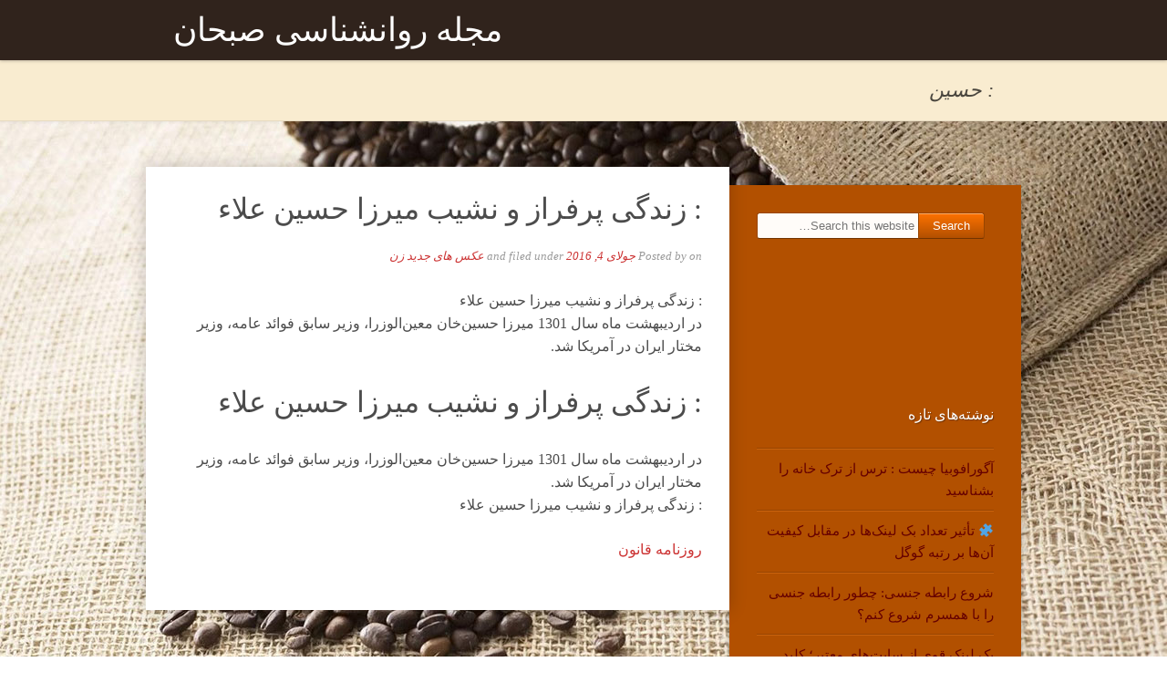

--- FILE ---
content_type: text/html; charset=UTF-8
request_url: https://lexapro2020.top/tag/%D8%AD%D8%B3%DB%8C%D9%86%E2%80%8C/
body_size: 7620
content:
<!DOCTYPE html>
<html dir="rtl" lang="fa-IR">
<head>
<meta charset="UTF-8" />
<meta name="viewport" content="width=device-width, initial-scale=1.0" />
<title>  : حسین‌</title>
<link rel="profile" href="http://gmpg.org/xfn/11" />
<link rel="pingback" href="https://lexapro2020.top/xmlrpc.php" />
<link rel='dns-prefetch' href='//s.w.org' />
<link rel="alternate" type="application/rss+xml" title="مجله روانشناسی صبحان &raquo; خوراک" href="https://lexapro2020.top/feed/" />
<link rel="alternate" type="application/rss+xml" title="مجله روانشناسی صبحان &raquo; خوراک دیدگاه‌ها" href="https://lexapro2020.top/comments/feed/" />
<link rel="alternate" type="application/rss+xml" title="مجله روانشناسی صبحان &raquo; : حسین‌ خوراک برچسب" href="https://lexapro2020.top/tag/%d8%ad%d8%b3%db%8c%d9%86%e2%80%8c/feed/" />
		<script type="text/javascript">
			window._wpemojiSettings = {"baseUrl":"https:\/\/s.w.org\/images\/core\/emoji\/12.0.0-1\/72x72\/","ext":".png","svgUrl":"https:\/\/s.w.org\/images\/core\/emoji\/12.0.0-1\/svg\/","svgExt":".svg","source":{"concatemoji":"https:\/\/lexapro2020.top\/wp-includes\/js\/wp-emoji-release.min.js?ver=5.3.20"}};
			!function(e,a,t){var n,r,o,i=a.createElement("canvas"),p=i.getContext&&i.getContext("2d");function s(e,t){var a=String.fromCharCode;p.clearRect(0,0,i.width,i.height),p.fillText(a.apply(this,e),0,0);e=i.toDataURL();return p.clearRect(0,0,i.width,i.height),p.fillText(a.apply(this,t),0,0),e===i.toDataURL()}function c(e){var t=a.createElement("script");t.src=e,t.defer=t.type="text/javascript",a.getElementsByTagName("head")[0].appendChild(t)}for(o=Array("flag","emoji"),t.supports={everything:!0,everythingExceptFlag:!0},r=0;r<o.length;r++)t.supports[o[r]]=function(e){if(!p||!p.fillText)return!1;switch(p.textBaseline="top",p.font="600 32px Arial",e){case"flag":return s([127987,65039,8205,9895,65039],[127987,65039,8203,9895,65039])?!1:!s([55356,56826,55356,56819],[55356,56826,8203,55356,56819])&&!s([55356,57332,56128,56423,56128,56418,56128,56421,56128,56430,56128,56423,56128,56447],[55356,57332,8203,56128,56423,8203,56128,56418,8203,56128,56421,8203,56128,56430,8203,56128,56423,8203,56128,56447]);case"emoji":return!s([55357,56424,55356,57342,8205,55358,56605,8205,55357,56424,55356,57340],[55357,56424,55356,57342,8203,55358,56605,8203,55357,56424,55356,57340])}return!1}(o[r]),t.supports.everything=t.supports.everything&&t.supports[o[r]],"flag"!==o[r]&&(t.supports.everythingExceptFlag=t.supports.everythingExceptFlag&&t.supports[o[r]]);t.supports.everythingExceptFlag=t.supports.everythingExceptFlag&&!t.supports.flag,t.DOMReady=!1,t.readyCallback=function(){t.DOMReady=!0},t.supports.everything||(n=function(){t.readyCallback()},a.addEventListener?(a.addEventListener("DOMContentLoaded",n,!1),e.addEventListener("load",n,!1)):(e.attachEvent("onload",n),a.attachEvent("onreadystatechange",function(){"complete"===a.readyState&&t.readyCallback()})),(n=t.source||{}).concatemoji?c(n.concatemoji):n.wpemoji&&n.twemoji&&(c(n.twemoji),c(n.wpemoji)))}(window,document,window._wpemojiSettings);
		</script>
		<style type="text/css">
img.wp-smiley,
img.emoji {
	display: inline !important;
	border: none !important;
	box-shadow: none !important;
	height: 1em !important;
	width: 1em !important;
	margin: 0 .07em !important;
	vertical-align: -0.1em !important;
	background: none !important;
	padding: 0 !important;
}
</style>
	<link rel='stylesheet' id='wp-block-library-rtl-css'  href='https://lexapro2020.top/wp-includes/css/dist/block-library/style-rtl.min.css?ver=5.3.20' type='text/css' media='all' />
<link rel='stylesheet' id='espressionista-web-font-css'  href='http://fonts.googleapis.com/css?family=Lustria|Italianno' type='text/css' media='all' />
<link rel='stylesheet' id='espressionista-css'  href='https://lexapro2020.top/wp-content/themes/espressionista/style.css' type='text/css' media='all' />
<link rel='stylesheet' id='colorbox-css'  href='https://lexapro2020.top/wp-content/themes/espressionista/styles/colorbox.css' type='text/css' media='all' />
		<!--[if lt IE 9]>
		<script src="https://lexapro2020.top/wp-content/themes/espressionista/scripts/html5.js" type="text/javascript"></script>
		<![endif]-->
	<script type='text/javascript' src='https://lexapro2020.top/wp-content/themes/espressionista/scripts/ios-orientationchange-fix.js'></script>
<script type='text/javascript' src='https://lexapro2020.top/wp-includes/js/jquery/jquery.js?ver=1.12.4-wp'></script>
<script type='text/javascript' src='https://lexapro2020.top/wp-includes/js/jquery/jquery-migrate.min.js?ver=1.4.1'></script>
<script type='text/javascript' src='https://lexapro2020.top/wp-content/themes/espressionista/scripts/fitvids.js'></script>
<script type='text/javascript' src='https://lexapro2020.top/wp-content/themes/espressionista/scripts/jquery.colorbox-min.js'></script>
<link rel='https://api.w.org/' href='https://lexapro2020.top/wp-json/' />
<link rel="EditURI" type="application/rsd+xml" title="RSD" href="https://lexapro2020.top/xmlrpc.php?rsd" />
<link rel="wlwmanifest" type="application/wlwmanifest+xml" href="https://lexapro2020.top/wp-includes/wlwmanifest.xml" /> 
<meta name="generator" content="WordPress 5.3.20" />
<style type='text/css'>
</style>
	<script>
	/* <![CDATA[ */
		jQuery(document).ready(function($) {
			function espressionista_trim_nav() {
				if($('#header').get(0).offsetHeight < $('#header').get(0).scrollHeight) {
					if( ! $('#more-links').length )
						$('#site-navigation .menu').append('<li id="more-links" class="dropdown"><a class="dropdown-toggle" data-toggle="dropdown" href="#more-links">More <span class="caret"></span></a><ul class="dropdown-menu"></ul></li>');
					$('#more-links .dropdown-toggle').click(function() {
						return false;
					});
					$($('#site-navigation .menu > .menu-item').get().reverse()).each(function() {
						if($('#header').get(0).offsetHeight < $('#header').get(0).scrollHeight)
							$(this).prependTo('#more-links > .dropdown-menu');
					});
					$('#more-links .dropdown').each(function() {
						$(this).removeClass('dropdown');
						$(this).addClass('dropdown-submenu');
					})
					$('#more-links > a').css('line-height', '66px');
					$('#more-links .caret').css('margin-top', '29px');
				}
			}
			function espressionista_untrim_nav() {
				$('#more-links > .dropdown-menu').children().each(function() {
					$(this).appendTo('#site-navigation .menu');
					if($(this).hasClass('dropdown-submenu')) {
						$(this).removeClass('dropdown-submenu');
						$(this).addClass('dropdown');
					}
				})
				$('#more-links').remove();
			}
			if($(window).width() > 980)
				espressionista_trim_nav();
			$(window).resize(function() {
				if($(window).width() > 980) {
					$('#header').removeClass('header-scroll');
					espressionista_trim_nav();
				} else {
					espressionista_untrim_nav();
					$('#header').addClass('header-scroll');
				}
			});
			$(document).scroll(function() {
				if( document.body && document.body.scrollTop > 0 ) {
					$('#header').addClass('header-fixed');
					$('#wrapper').css('margin-top', 66);
				}
				if( document.body && document.body.scrollTop > 110 ) {
					$('#header').addClass('header-scroll');
				}
				if( document.body && document.body.scrollTop <= 110 ) {
					$('#header').removeClass('header-scroll');
				}
			});
			$('.entry-attachment, .entry-content').fitVids({
				customSelector: "iframe[src*='wordpress.tv'], iframe[src*='www.dailymotion.com'], iframe[src*='blip.tv'], iframe[src*='www.viddler.com']"
			});
			$('.gallery-item').hover(function() {
				var top = $(this).position().top;
				var left = $(this).position().left;
				var width = $(this).width();
				var height = $(this).height();
				var marginLeft = $(this).width() + parseInt($(this).css('marginLeft')) * 2 + parseInt($(this).css('marginRight'));
				var nexttop = $(this).next().position().top;
				var nextleft = $(this).next().position().left;
				console.log(height);
				$(this).css({
					position: 'absolute',
					top: top,
					left: left,
				});
				$(this).after('<dl class="gallery-item dummy">')
				$(this).next('.dummy').css({
					width: width,
					height: height,
				});
				$('.gallery-caption', this).css({
					padding: '10px 10px 0',
					height: 'auto',
				});
			}, function() {
				$('.gallery-caption', this).css({
					padding: 0,
					height: 0,
				});
				$(this).css({
					position: 'static',
				});
				$(this).next('.dummy').remove();
			});
		});
		jQuery(window).load(function() {
			jQuery('.entry-content a[href$=".jpg"],.entry-content a[href$=".jpeg"],.entry-content a[href$=".png"],.entry-content a[href$=".gif"],a.colorbox').colorbox({
				maxWidth: '100%',
				maxHeight: '100%',
			});
		});
	/* ]]> */
	</script>
	<style type="text/css">.recentcomments a{display:inline !important;padding:0 !important;margin:0 !important;}</style><style type="text/css" id="custom-background-css">
body.custom-background { background-image: url("https://lexapro2020.top/wp-content/themes/espressionista/images/bg.jpg"); background-position: center top; background-size: auto; background-repeat: repeat; background-attachment: fixed; }
</style>
		
	<meta name="google-site-verification" content="CXc3rn61kYIs90Bx2jb-DOok_XbIQg_ciRfA0L8-nyk" />
	
	
</head>

<body class="rtl archive tag tag-4825 custom-background">
	<div id="wrapper">
		<header id="header">
			<div class="wrap">
				<div id="branding">
					<div id="site-title">
						<a href="https://lexapro2020.top/" rel="home">مجله روانشناسی صبحان</a>
					</div>
				</div>
				<nav id="site-navigation" role="navigation">
					<h3 class="menu-toggle">
						Menu						<a class="menu-show" href="#site-navigation">Show Menu</a>
						<a class="menu-hide" href="#nogo">Hide Menu</a>
					</h3>
					<a class="assistive-text" href="#content" title="Skip to content">Skip to content</a>
					<div class="menu"><ul>
<li class="page_item page-item-2"><a href="https://lexapro2020.top/برگه-نمونه/">برگه نمونه</a></li>
</ul></div>
				</nav>
				<div class="clear"></div>
			</div>
		</header>				<div id="location">
				<div class="wrap">
					<h1 class="page-title">
						: حسین‌					</h1>
									</div>
			</div>
				<div id="container" class="wrap">
		<section id="content" class="hfeed column twothirdcol" role="main">
																	<article class="post-582 post type-post status-publish format-standard hentry category-144 tag-4825 tag-4823 tag-4831 tag-4828 tag-4827 tag-4826 tag-4824 tag-4829 tag-4830 tag-21" id="post-582">
	<header class="entry-header">
		<h2 class="entry-title"><a href="https://lexapro2020.top/page-4hcizhqgetm/" title=": زندگی پر‌فراز و نشیب میرزا حسین‌ علاء" rel="bookmark">: زندگی پر‌فراز و نشیب میرزا حسین‌ علاء</a></h2>
				<aside class="entry-meta">
			<span class="entry-author">Posted by <span class="entry-author-link fn"></span></span>
			<span class="entry-date">on <a href="https://lexapro2020.top/page-4hcizhqgetm/" rel="bookmark" title=": زندگی پر‌فراز و نشیب میرزا حسین‌ علاء">جولای 4, 2016</a></span>
							<span class="entry-category">and filed under <a href="https://lexapro2020.top/category/%d8%b9%da%a9%d8%b3-%d9%87%d8%a7%db%8c-%d8%ac%d8%af%db%8c%d8%af-%d8%b2%d9%86/" rel="category tag">عکس های جدید زن</a></span>
					</aside>
			</header>
			<div class="entry-content">
		<p>: &#1586;&#1606;&#1583;&#1711;&#1740; &#1662;&#1585;&zwnj;&#1601;&#1585;&#1575;&#1586; &#1608; &#1606;&#1588;&#1740;&#1576; &#1605;&#1740;&#1585;&#1586;&#1575; &#1581;&#1587;&#1740;&#1606;&zwnj; &#1593;&#1604;&#1575;&#1569;<br />&#1583;&#1585; &#1575;&#1585;&#1583;&#1740;&#1576;&#1607;&#1588;&#1578; &#1605;&#1575;&#1607; &#1587;&#1575;&#1604; 1301 &#1605;&#1610;&#1585;&#1586;&#1575; &#1581;&#1587;&#1610;&#1606;&zwnj;&#1582;&#1575;&#1606; &#1605;&#1593;&#1610;&#1606;&zwnj;&#1575;&#1604;&#1608;&#1586;&#1585;&#1575;&#1548; &#1608;&#1586;&#1610;&#1585; &#1587;&#1575;&#1576;&#1602; &#1601;&#1608;&#1575;&#1574;&#1583; &#1593;&#1575;&#1605;&#1607;&#1548; &#1608;&#1586;&#1610;&#1585; &#1605;&#1582;&#1578;&#1575;&#1585; &#1575;&#1610;&#1585;&#1575;&#1606; &#1583;&#1585; &#1570;&zwnj;&#1605;&#1585;&#1610;&#1603;&#1575; &#1588;&#1583;.</p>
<h2>: &#1586;&#1606;&#1583;&#1711;&#1740; &#1662;&#1585;&zwnj;&#1601;&#1585;&#1575;&#1586; &#1608; &#1606;&#1588;&#1740;&#1576; &#1605;&#1740;&#1585;&#1586;&#1575; &#1581;&#1587;&#1740;&#1606;&zwnj; &#1593;&#1604;&#1575;&#1569;</h2>
<p>&#1583;&#1585; &#1575;&#1585;&#1583;&#1740;&#1576;&#1607;&#1588;&#1578; &#1605;&#1575;&#1607; &#1587;&#1575;&#1604; 1301 &#1605;&#1610;&#1585;&#1586;&#1575; &#1581;&#1587;&#1610;&#1606;&zwnj;&#1582;&#1575;&#1606; &#1605;&#1593;&#1610;&#1606;&zwnj;&#1575;&#1604;&#1608;&#1586;&#1585;&#1575;&#1548; &#1608;&#1586;&#1610;&#1585; &#1587;&#1575;&#1576;&#1602; &#1601;&#1608;&#1575;&#1574;&#1583; &#1593;&#1575;&#1605;&#1607;&#1548; &#1608;&#1586;&#1610;&#1585; &#1605;&#1582;&#1578;&#1575;&#1585; &#1575;&#1610;&#1585;&#1575;&#1606; &#1583;&#1585; &#1570;&zwnj;&#1605;&#1585;&#1610;&#1603;&#1575; &#1588;&#1583;.<br />: &#1586;&#1606;&#1583;&#1711;&#1740; &#1662;&#1585;&zwnj;&#1601;&#1585;&#1575;&#1586; &#1608; &#1606;&#1588;&#1740;&#1576; &#1605;&#1740;&#1585;&#1586;&#1575; &#1581;&#1587;&#1740;&#1606;&zwnj; &#1593;&#1604;&#1575;&#1569;</p>
<p><a rel="nofollow" href="http://abadehlaw.ir/">&#1585;&#1608;&#1586;&#1606;&#1575;&#1605;&#1607; &#1602;&#1575;&#1606;&#1608;&#1606;</a></p>
<div></div>
			</div>
	<div class="clear"></div>
</article>													</section>
			<div id="sidebar" class="widget-area column threecol" role="complementary">
		<aside id="search-2" class="widget widget_search"><form role="search" method="get" id="searchform" action="https://lexapro2020.top//" >
	<label class="screen-reader-text" for="s">Search for:</label>
	<input type="text" value="" placeholder="Search this website&#8230;" name="s" id="s" />
	<input type="submit" id="searchsubmit" value="Search" />
	<div class="clear"></div>
</form></aside><aside id="magenet_widget-2" class="widget widget_magenet_widget"><aside class="widget magenet_widget_box"><div class="mads-block"></div></aside></aside>		<aside id="recent-posts-2" class="widget widget_recent_entries">		<h3 class="widget-title">نوشته‌های تازه</h3>		<ul>
											<li>
					<a href="https://lexapro2020.top/%d8%a2%da%af%d9%88%d8%b1%d8%a7%d9%81%d9%88%d8%a8%db%8c%d8%a7-%da%86%db%8c%d8%b3%d8%aa-%d8%aa%d8%b1%d8%b3-%d8%a7%d8%b2-%d8%aa%d8%b1%da%a9-%d8%ae%d8%a7%d9%86%d9%87-%d8%b1%d8%a7-%d8%a8%d8%b4%d9%86/">آگورافوبیا چیست : ترس از ترک خانه را بشناسید</a>
									</li>
											<li>
					<a href="https://lexapro2020.top/%f0%9f%a7%a9-%d8%aa%d8%a3%d8%ab%db%8c%d8%b1-%d8%aa%d8%b9%d8%af%d8%a7%d8%af-%d8%a8%da%a9-%d9%84%db%8c%d9%86%da%a9%e2%80%8c%d9%87%d8%a7-%d8%af%d8%b1-%d9%85%d9%82%d8%a7%d8%a8%d9%84-%da%a9%db%8c%d9%81/">🧩 تأثیر تعداد بک لینک‌ها در مقابل کیفیت آن‌ها بر رتبه گوگل</a>
									</li>
											<li>
					<a href="https://lexapro2020.top/%d8%b4%d8%b1%d9%88%d8%b9-%d8%b1%d8%a7%d8%a8%d8%b7%d9%87-%d8%ac%d9%86%d8%b3%db%8c-%da%86%d8%b7%d9%88%d8%b1-%d8%b1%d8%a7%d8%a8%d8%b7%d9%87-%d8%ac%d9%86%d8%b3%db%8c-%d8%b1%d8%a7-%d8%a8%d8%a7-%d9%87/">شروع رابطه جنسی: چطور رابطه جنسی را با همسرم شروع کنم؟</a>
									</li>
											<li>
					<a href="https://lexapro2020.top/%d8%a8%da%a9-%d9%84%db%8c%d9%86%da%a9-%d9%82%d9%88%db%8c-%d8%a7%d8%b2-%d8%b3%d8%a7%db%8c%d8%aa%e2%80%8c%d9%87%d8%a7%db%8c-%d9%85%d8%b9%d8%aa%d8%a8%d8%b1%d8%9b-%da%a9%d9%84%db%8c%d8%af-%d9%85%d9%88/">بک لینک قوی از سایت‌های معتبر؛ کلید موفقیت در سئو ۲۰۲۵</a>
									</li>
											<li>
					<a href="https://lexapro2020.top/%d8%aa%d9%81%d8%a7%d9%88%d8%aa-%d8%a8%db%8c%d9%86-%d8%b9%d8%b4%d9%82-%d9%88-%d8%b3%da%a9%d8%b3-%d8%a8%d8%b1%d8%a7%db%8c-%d9%85%d8%b1%d8%af%d8%a7%d9%86-%d8%b9%d9%84%d8%a7%db%8c%d9%85-%d9%87%d8%b4/">تفاوت بین عشق و سکس برای مردان : علایم هشدار</a>
									</li>
					</ul>
		</aside><aside id="execphp-2" class="widget widget_execphp"><h3 class="widget-title">.</h3>			<div class="execphpwidget"><a title="بهترین بک لینک" alt="بهترین بک لینک" href="https://behtarinbacklink.com/">خرید بک لینک</a><br>


<a href="https://gennexium40.com/">لایسنس نود 32 ورژن 19 رایگان یکساله</a><br>


<a href="https://cymbalta3060mg.com/">لایسنس نود32</a><br>


<div style="display:none;"><a href="https://1xbet.fun/">&#1608;&#1575;&#1606; &#1575;&#1740;&#1705;&#1587; &#1576;&#1578;</a></div>



<div style="display:none;"><a href="https://baxiran.com">&#1587;&#1575;&#1740;&#1578; &#1576;&#1575;&#1586;&#1740; &#1575;&#1606;&#1601;&#1580;&#1575;&#1585;</a></div>



<div style="display:none;"><a href="https://bia.bet">&#1587;&#1575;&#1740;&#1578; &#1588;&#1585;&#1591; &#1576;&#1606;&#1583;&#1740;</a></div>
<div style="display:none;"><a href="https://btl90.online">&#1587;&#1575;&#1740;&#1578; &#1576;&#1575;&#1586;&#1740; &#1575;&#1606;&#1601;&#1580;&#1575;&#1585;</a></div>




<div id="5484312" style="display:none;"><a href="https://bababt.click/">&#1576;&#1575;&#1576;&#1575; &#1576;&#1578;</a></div>


<div style="display:none;"><a href="https://enfejar.games/">&#1587;&#1575;&#1740;&#1578; &#1576;&#1575;&#1586;&#1740; &#1575;&#1606;&#1601;&#1580;&#1575;&#1585;</a></div>


<div style="display:none;"><a href="https://jetbet90.info/">&#1587;&#1575;&#1740;&#1578; &#1580;&#1578; &#1576;&#1578;</a></div>


<div style="display:none;"><a href="https://shirbet.com/">&#1587;&#1575;&#1740;&#1578; &#1662;&#1740;&#1588; &#1576;&#1740;&#1606;&#1740; &#1601;&#1608;&#1578;&#1576;&#1575;&#1604;</a></div>


<div style="display:none;"><a href="https://sibbet90.site/">sibbet90</a></div>


<div style="display:none;"><a href="https://www.enfejar.vip/">&#1576;&#1575;&#1586;&#1740; &#1575;&#1606;&#1601;&#1580;&#1575;&#1585;</a></div>


<div style="display:none;"><a href="https://betball90.org/">&#1587;&#1575;&#1740;&#1578; betball90</a></div>


<div style="display:none;"><a href="https://bazienfejar.vip/">&#1587;&#1575;&#1740;&#1578; &#1576;&#1575;&#1586;&#1740; &#1575;&#1606;&#1601;&#1580;&#1575;&#1585;</a></div>


<div style="display:none;"><a href="https://www.jetbet90.bet/">&#1587;&#1575;&#1740;&#1578; &#1580;&#1578; &#1576;&#1578;</a></div>


<div id="983276" style="display:none;"><a href="https://enfejarsite.com/">&#1576;&#1575;&#1586;&#1740; &#1575;&#1606;&#1601;&#1580;&#1575;&#1585;</a></div>


<div style="display:none;"><a href="https://lanacasino.info/">lanacasino</a></div>


<div style="display:none;"><a href="https://betforward-shart.com/">betorward</a></div>


<div style="display:none;"><a href="https://1xbet-ir1.xyz/">&#1608;&#1575;&#1606; &#1575;&#1740;&#1705;&#1587; &#1576;&#1578;</a></div>


<div style="display:none;"><a href="https://ace90.bet/">ace90</a></div>


<div style="display:none;"><a href="https://jetbet-fa.com/">&#1580;&#1578; &#1576;&#1578;</a></div>


<div style="display:none;"><a href="https://bet-forward.com/">&#1576;&#1578; &#1601;&#1608;&#1585;&#1608;&#1575;&#1585;&#1583;</a></div>

<div style="display:none;"><a href="https://riverpoker.online/">riverpoker</a></div>

<div style="display:none;"><a href="https://emperorpoker.online/">&#1575;&#1605;&#1662;&#1585;&#1608;&#1585; &#1662;&#1608;&#1705;&#1585;</a></div>


<div style="display:none;"><a href="https://baxbet.info/">baxbet</a></div>


<div style="display:none;"><a href="https://mojavz.com/listing-category/license/purchase-of-identity-documents">&#1582;&#1585;&#1740;&#1583; &#1711;&#1608;&#1575;&#1607;&#1740;&#1606;&#1575;&#1605;&#1607;</a></div>
<div style="display:none;"><a href="https://bettime90vip.com/">&#1587;&#1575;&#1740;&#1578; &#1588;&#1585;&#1591; &#1576;&#1606;&#1583;&#1740; &#1576;&#1578; &#1578;&#1575;&#1740;&#1605; vip</a></div>
<div style="display:none;"><a href="https://farsi1xbet.info/">&#1570;&#1583;&#1585;&#1587; &#1580;&#1583;&#1740;&#1583; &#1587;&#1575;&#1740;&#1578; &#1608;&#1575;&#1606; &#1575;&#1740;&#1705;&#1587; &#1576;&#1578;</a></div>



<div id="9543975" style="display:none;"><a href="https://jetland.fun">&#1576;&#1575;&#1586;&#1740; &#1575;&#1606;&#1601;&#1580;&#1575;&#1585;</a></div>
<div id="95435831" style="display:none;"><a href="https://jetbet90.blog">&#1587;&#1575;&#1740;&#1578; &#1576;&#1578;</a></div>
<div id="359025831" style="display:none;"><a href="https://jetbet90.site">&#1587;&#1575;&#1740;&#1578; &#1588;&#1585;&#1591; &#1576;&#1606;&#1583;&#1740;</a></div>
<div style="display:none;"><a href="https://niksho.com/betting-site-with-direct-payment/">&#1587;&#1575;&#1740;&#1578; &#1588;&#1585;&#1591; &#1576;&#1606;&#1583;&#1740; &#1576;&#1575; &#1608;&#1575;&#1585;&#1740;&#1586; &#1605;&#1587;&#1578;&#1602;&#1740;&#1605;</a></div>
<div style="display:none;"><a href="https://prosoccer.ws/">Free soccer tips</a></div>
<div style="display:none;"><a href="https://1xbet-nofilter.com">&#1575;&#1583;&#1585;&#1587; &#1576;&#1583;&#1608;&#1606; &#1601;&#1740;&#1604;&#1578;&#1585; &#1608;&#1575;&#1606; &#1575;&#1740;&#1705;&#1587; &#1576;&#1578;</a></div>
<div style="display:none;"><a href="https://shartbandifarsi.com/">&#1587;&#1575;&#1740;&#1578; &#1575;&#1606;&#1601;&#1580;&#1575;&#1585;</a></div>
<div style="display:none;"><a href="https://www.1xbet-ir.app">&#1583;&#1575;&#1606;&#1604;&#1608;&#1583; &#1575;&#1662;&#1604;&#1740;&#1705;&#1740;&#1588;&#1606; &#1608;&#1575;&#1606; &#1575;&#1740;&#1705;&#1587; &#1576;&#1578;</a></div>
<div style="display:none;"><a href="https://www.amoozeshbet.com">&#1583;&#1575;&#1606;&#1604;&#1608;&#1583; &#1575;&#1662;&#1604;&#1740;&#1705;&#1740;&#1588;&#1606; &#1608;&#1575;&#1606; &#1575;&#1740;&#1705;&#1587; &#1576;&#1578;</a></div>
<div style="display:none;"><a href="https://winxbet.game/fa/">&#1588;&#1585;&#1591; &#1576;&#1606;&#1583;&#1740;</a></div>

<div style="display:none;">
<a href="https://t.me/dancebets">&#1588;&#1585;&#1591;&#8204;&#1576;&#1606;&#1583;&#1740;</a>
<a href="https://www.instagram.com/dancebets?igsh=MWkyamVjMTFvbHloaA==">&#1583;&#1606;&#1587;&#8204;&#1576;&#1578;</a>
<a href="https://youtube.com/@dance_bets?si=bXR-7Nggm1MFAlk_">&#1583;&#1606;&#1587;&#1576;&#1578;</a>
<a href="https://X.com/dancebetvip?s=21">&#1587;&#1575;&#1740;&#1578; &#1588;&#1585;&#1591;&#8204;&#1576;&#1606;&#1583;&#1740;</a>
<a href="https://www.facebook.com/share/17Tmtdeakd/?mibextid=wwXIfr">&#1576;&#1575;&#1586;&#1740;&#8204;&#1575;&#1606;&#1601;&#1580;&#1575;&#1585;</a>
<a href="https://www.instagram.com/delbet.siteshartbandi?igsh=MXIxZ3B1enAyZHJrZw==">&#1705;&#1575;&#1586;&#1740;&#1606;&#1608;</a>
</div>

<div style="display:none;"><a href="https://www.onexbet.bet">&#1583;&#1575;&#1606;&#1604;&#1608;&#1583; &#1575;&#1662;&#1604;&#1740;&#1705;&#1740;&#1588;&#1606; &#1608;&#1575;&#1606; &#1575;&#1740;&#1705;&#1587; &#1576;&#1578;</a></div>
<div style="display:none;"><a href="https://www.apk-1xbet.top">&#1583;&#1575;&#1606;&#1604;&#1608;&#1583; &#1575;&#1662;&#1604;&#1740;&#1705;&#1740;&#1588;&#1606; &#1608;&#1575;&#1606; &#1575;&#1740;&#1705;&#1587; &#1576;&#1578;</a></div>

<div style="display:none;"><a href="https://bakht.org">&#1587;&#1575;&#1740;&#1578; &#1588;&#1585;&#1591; &#1576;&#1606;&#1583;&#1740; &#1576;&#1575;&#1586;&#1740; &#1575;&#1606;&#1601;&#1580;&#1575;&#1585; &#1570;&#1606;&#1604;&#1575;&#1740;&#1606;</a></div>
<div style="display:none;"><a href="https://lanacasino.com/en">&#1587;&#1575;&#1740;&#1578; &#1588;&#1585;&#1591; &#1576;&#1606;&#1583;&#1740; &#1576;&#1575;&#1586;&#1740; &#1575;&#1606;&#1601;&#1580;&#1575;&#1585; &#1570;&#1606;&#1604;&#1575;&#1740;&#1606;</a></div>
<div style="display:none;"><a href="https://betlahze.com/en">&#1587;&#1575;&#1740;&#1578; &#1588;&#1585;&#1591; &#1576;&#1606;&#1583;&#1740; &#1576;&#1575;&#1586;&#1740; &#1575;&#1606;&#1601;&#1580;&#1575;&#1585; &#1570;&#1606;&#1604;&#1575;&#1740;&#1606;</a></div>

<div style="display:none;"><a href="https://1xir.info">&#1583;&#1575;&#1606;&#1604;&#1608;&#1583; &#1575;&#1662;&#1604;&#1740;&#1705;&#1740;&#1588;&#1606; 1xbet</a></div>
<div style="display:none;"><a href="https://1x-iran.sbs">&#1608;&#1575;&#1578; &#1575;&#1740;&#1705;&#1587; &#1576;&#1578;</a></div>
<div style="display:none;"><a href="https://sibbet.info/sib-bet-application/">&#1575;&#1662;&#1604;&#1740;&#1705;&#1740;&#1588;&#1606; &#1587;&#1740;&#1576; &#1576;&#1578;</a></div>

<div style="display:none;"><a href="https://vegasbet.cloud/en">&#1576;&#1575;&#1586;&#1740; &#1575;&#1606;&#1601;&#1580;&#1575;&#1585;</a></div>
<div style="display:none;"><a href="https://betcolony.net">&#1576;&#1575;&#1586;&#1740; &#1575;&#1606;&#1601;&#1580;&#1575;&#1585;</a></div>
           






<link href="//backlink.behtarinseo.ir/ads/css/style-7.css" rel="stylesheet" type="text/css">
<div class="mihanbacklink">
 <div><div style="border: 1px solid #000;text-align: center;text-decoration: none !important;"><a title="خرید آنتی ویروس نود 32" alt="خرید آنتی ویروس نود 32" rel="follow" href="https://keyiran.com/security/esetnod32.html">خرید آنتی ویروس نود 32</a></div></div>              
</div>

</div>
		</aside><aside id="recent-comments-2" class="widget widget_recent_comments"><h3 class="widget-title">آخرین دیدگاه‌ها</h3><ul id="recentcomments"></ul></aside><aside id="archives-2" class="widget widget_archive"><h3 class="widget-title">بایگانی‌ها</h3>		<ul>
				<li><a href='https://lexapro2020.top/2025/12/'>دسامبر 2025</a></li>
	<li><a href='https://lexapro2020.top/2025/11/'>نوامبر 2025</a></li>
	<li><a href='https://lexapro2020.top/2025/10/'>اکتبر 2025</a></li>
	<li><a href='https://lexapro2020.top/2025/09/'>سپتامبر 2025</a></li>
	<li><a href='https://lexapro2020.top/2025/08/'>آگوست 2025</a></li>
	<li><a href='https://lexapro2020.top/2020/10/'>اکتبر 2020</a></li>
	<li><a href='https://lexapro2020.top/2020/07/'>جولای 2020</a></li>
	<li><a href='https://lexapro2020.top/2020/01/'>ژانویه 2020</a></li>
	<li><a href='https://lexapro2020.top/2019/08/'>آگوست 2019</a></li>
	<li><a href='https://lexapro2020.top/2016/11/'>نوامبر 2016</a></li>
	<li><a href='https://lexapro2020.top/2016/10/'>اکتبر 2016</a></li>
	<li><a href='https://lexapro2020.top/2016/09/'>سپتامبر 2016</a></li>
	<li><a href='https://lexapro2020.top/2016/08/'>آگوست 2016</a></li>
	<li><a href='https://lexapro2020.top/2016/07/'>جولای 2016</a></li>
	<li><a href='https://lexapro2020.top/2016/06/'>ژوئن 2016</a></li>
	<li><a href='https://lexapro2020.top/2016/05/'>می 2016</a></li>
	<li><a href='https://lexapro2020.top/2016/04/'>آوریل 2016</a></li>
	<li><a href='https://lexapro2020.top/2016/03/'>مارس 2016</a></li>
	<li><a href='https://lexapro2020.top/2016/02/'>فوریه 2016</a></li>
	<li><a href='https://lexapro2020.top/2016/01/'>ژانویه 2016</a></li>
		</ul>
			</aside><aside id="categories-2" class="widget widget_categories"><h3 class="widget-title">دسته‌ها</h3>		<ul>
				<li class="cat-item cat-item-12"><a href="https://lexapro2020.top/category/%d8%a2%d9%85%d9%88%d8%b2%d8%b4-%d8%a2%d8%b4%d9%be%d8%b2%db%8c/">آموزش آشپزی</a>
</li>
	<li class="cat-item cat-item-2318"><a href="https://lexapro2020.top/category/%d8%a7%db%8c%d9%86%d8%b3%d8%aa%d8%a7%da%af%d8%b1%d8%a7%d9%85-%d8%ac%d8%af%db%8c%d8%af/">اینستاگرام جدید</a>
</li>
	<li class="cat-item cat-item-485"><a href="https://lexapro2020.top/category/%d8%aa%d8%b5%d8%a7%d9%88%db%8c%d8%b1-%d8%ac%d8%af%db%8c%d8%af/">تصاویر جدید</a>
</li>
	<li class="cat-item cat-item-44"><a href="https://lexapro2020.top/category/%d8%aa%d8%b5%d8%a7%d9%88%db%8c%d8%b1-%d8%af%db%8c%d8%af%d9%86%db%8c/">تصاویر دیدنی</a>
</li>
	<li class="cat-item cat-item-1478"><a href="https://lexapro2020.top/category/%d8%aa%d8%ba%d8%b0%db%8c%d9%87-%d9%85%d9%86%d8%a7%d8%b3%d8%a8/">تغذیه مناسب</a>
</li>
	<li class="cat-item cat-item-1"><a href="https://lexapro2020.top/category/%d8%af%d8%b3%d8%aa%d9%87%e2%80%8c%d8%a8%d9%86%d8%af%db%8c-%d9%86%d8%b4%d8%af%d9%87/">دسته‌بندی نشده</a>
</li>
	<li class="cat-item cat-item-5566"><a href="https://lexapro2020.top/category/%d8%b5%d8%a8%d8%ad%d8%a7%d9%86%d9%87/">صبحانه</a>
</li>
	<li class="cat-item cat-item-4404"><a href="https://lexapro2020.top/category/%d8%b7%d8%b1%d8%ad-%d8%ac%d8%af%db%8c%d8%af/">طرح جدید</a>
</li>
	<li class="cat-item cat-item-33"><a href="https://lexapro2020.top/category/%d8%b9%da%a9%d8%b3-%d8%ac%d8%af%db%8c%d8%af-%d8%a8%d8%a7%d8%b2%db%8c%da%af%d8%b1%d8%a7%d9%86/">عکس جدید بازیگران</a>
</li>
	<li class="cat-item cat-item-567"><a href="https://lexapro2020.top/category/%d8%b9%da%a9%d8%b3-%d8%ac%d8%af%db%8c%d8%af-%d8%ae%d9%88%d8%a7%d9%86%d9%86%d8%af%d9%87/">عکس جدید خواننده</a>
</li>
	<li class="cat-item cat-item-730"><a href="https://lexapro2020.top/category/%d8%b9%da%a9%d8%b3-%d9%87%d8%a7%db%8c-%d8%ac%d8%af%db%8c%d8%af-%d9%be%d8%b3%d8%b1/">عکس های جدید پسر</a>
</li>
	<li class="cat-item cat-item-279"><a href="https://lexapro2020.top/category/%d8%b9%da%a9%d8%b3-%d9%87%d8%a7%db%8c-%d8%ac%d8%af%db%8c%d8%af-%d8%af%d8%ae%d8%aa%d8%b1/">عکس های جدید دختر</a>
</li>
	<li class="cat-item cat-item-144"><a href="https://lexapro2020.top/category/%d8%b9%da%a9%d8%b3-%d9%87%d8%a7%db%8c-%d8%ac%d8%af%db%8c%d8%af-%d8%b2%d9%86/">عکس های جدید زن</a>
</li>
	<li class="cat-item cat-item-105"><a href="https://lexapro2020.top/category/%d8%b9%da%a9%d8%b3-%d9%87%d8%a7%db%8c-%d8%ac%d8%af%db%8c%d8%af-%d9%85%d8%b1%d8%af/">عکس های جدید مرد</a>
</li>
	<li class="cat-item cat-item-228"><a href="https://lexapro2020.top/category/%d8%b9%da%a9%d8%b3-%d9%87%d8%a7%db%8c-%d8%ae%d9%86%d8%af%d9%87-%d8%af%d8%a7%d8%b1/">عکس های خنده دار</a>
</li>
	<li class="cat-item cat-item-259"><a href="https://lexapro2020.top/category/%d8%ba%d8%b0%d8%a7%d9%87%d8%a7%db%8c-%d8%ac%d8%af%db%8c%d8%af/">غذاهای جدید</a>
</li>
	<li class="cat-item cat-item-1917"><a href="https://lexapro2020.top/category/%d8%ba%d8%b0%d8%a7%db%8c-%d8%a7%d9%85%d8%b1%d9%88%d8%b2/">غذای امروز</a>
</li>
	<li class="cat-item cat-item-986"><a href="https://lexapro2020.top/category/%d9%81%d8%a7%db%8c%d8%af%d9%87-%d8%b5%d8%a8%d8%ad%d8%a7%d9%86%d9%87/">فایده صبحانه</a>
</li>
	<li class="cat-item cat-item-248"><a href="https://lexapro2020.top/category/%d9%81%d9%88%d8%a7%db%8c%d8%af-%d8%b5%d8%a8%d8%ad%d8%a7%d9%86%d9%87/">فواید صبحانه</a>
</li>
	<li class="cat-item cat-item-1755"><a href="https://lexapro2020.top/category/%d9%85%d8%af%d9%84-%d9%87%d8%a7%db%8c-%d8%ac%d8%af%db%8c%d8%af/">مدل های جدید</a>
</li>
		</ul>
			</aside><aside id="meta-2" class="widget widget_meta"><h3 class="widget-title">اطلاعات</h3>			<ul>
						<li><a href="https://lexapro2020.top/wp-login.php">ورود</a></li>
			<li><a href="https://lexapro2020.top/feed/">خوراک ورودی‌ها</a></li>
			<li><a href="https://lexapro2020.top/comments/feed/">خوراک دیدگاه‌ها</a></li>
			<li><a href="https://wordpress.org/">وردپرس</a></li>			</ul>
			</aside>	</div>
		<div class="clear"></div>
	</div>
<!-- wmm w -->		<footer id="footer" role="contentinfo">
			<div class="wrap">
				<p id="copyright">&copy; 2025 مجله روانشناسی صبحان</p>
				
				<div class="clear"></div>
			</div>
		</footer>
	</div>
	<script type='text/javascript' src='https://lexapro2020.top/wp-includes/js/wp-embed.min.js?ver=5.3.20'></script>

</body>
</html>
<!-- Page generated by LiteSpeed Cache 3.6.1 on 2025-12-15 15:40:05 -->

--- FILE ---
content_type: image/svg+xml
request_url: https://s.w.org/images/core/emoji/12.0.0-1/svg/1f9e9.svg
body_size: 491
content:
<svg xmlns="http://www.w3.org/2000/svg" viewBox="0 0 36 36"><path fill="#50A5E6" d="M26.093 4.612c-.498.498-.629.839-.728 1.029-.66 1.266-1.455 1.676-2.78.351-.13-.13-4.087-4.267-4.741-5.017-.427-.49-1.081-.64-1.584-.262-.38.286-4.035 3.273-5.035 4.507-.774.955-.8 2.134-.079 2.856.326.326.727.449 1.151.578.552.169 1.763.068 2.47.775 1.133 1.133.54 2.924-.917 4.421-1.497 1.457-3.288 2.05-4.421.917-.708-.708-.606-1.918-.775-2.47-.129-.424-.252-.824-.578-1.151-.721-.721-1.9-.694-2.856.079-1.235 1-4.221 4.655-4.507 5.035-.379.503-.228 1.156.262 1.584.75.654 4.887 4.611 5.017 4.741 1.324 1.324.915 2.12-.351 2.78-.19.099-.53.229-1.029.728-1.462 1.462-1.462 3.833 0 5.295 1.462 1.462 3.833 1.462 5.295 0 .498-.498.629-.839.728-1.029.66-1.266 1.455-1.676 2.78-.351.13.13 4.087 4.267 4.741 5.017.427.49 1.081.64 1.584.262.38-.286 4.035-3.273 5.035-4.507.774-.955.8-2.134.079-2.856-.326-.326-.727-.449-1.151-.578-.552-.169-1.763-.068-2.47-.775-1.133-1.133-.54-2.924.917-4.421 1.497-1.457 3.288-2.05 4.421-.917.708.708.606 1.918.775 2.47.129.424.252.824.578 1.151.721.721 1.9.694 2.856-.079 1.235-1 4.221-4.655 4.507-5.035.379-.503.228-1.156-.262-1.584-.75-.654-4.887-4.611-5.017-4.741-1.324-1.324-.915-2.12.351-2.78.19-.099.53-.229 1.029-.728 1.462-1.462 1.462-3.833 0-5.295-1.462-1.463-3.833-1.463-5.295 0z"/></svg>